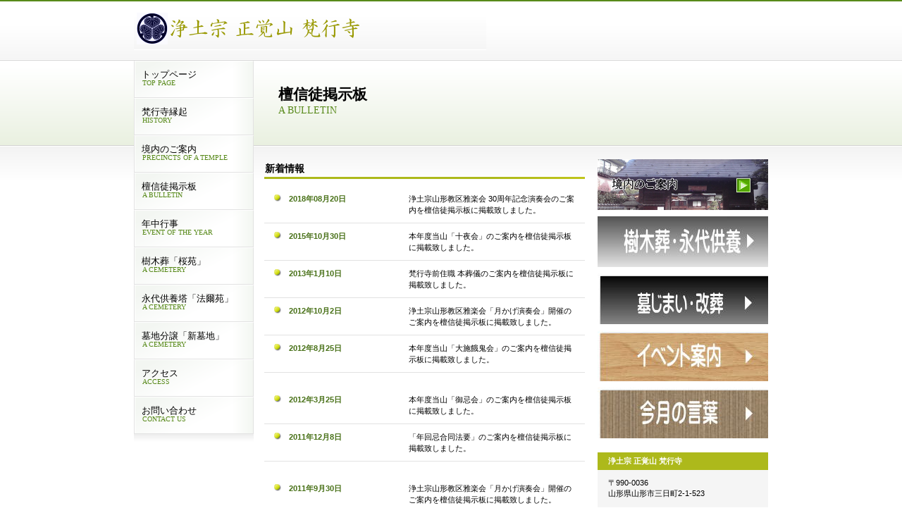

--- FILE ---
content_type: text/html
request_url: http://bongyoji.or.jp/news.html
body_size: 18004
content:
<!DOCTYPE HTML PUBLIC "-//W3C//DTD HTML 4.01 Transitional//EN" "http://www.w3.org/TR/html4/loose.dtd">
<html lang="ja">
<head>
<meta http-equiv="Content-Type" content="text/html; charset=Shift_JIS">
<meta http-equiv="Content-Style-Type" content="text/css">
<meta http-equiv="Content-Script-Type" content="text/javascript">
<meta name="GENERATOR" content="JustSystems Homepage Builder Version 21.0.5.0 for Windows">
<meta name="Keywords" content="浄土宗,梵行寺,墓地分譲,山形市,山形,山形県,永代供養,永代供養墓,樹木葬,墓地,山形,寺院,永代供養塔,分譲,寺,葬儀,お墓,墓,法事,法要,納骨,埋葬,改葬,墓じまい,雅楽会,山形教区雅楽会,ガーデニング葬,ガーデニング墓地,花木葬">
<meta name="Description" content="令和３年７月４日完成「樹木葬」分譲受付中。山形市中心市街地に近く、各方面よりアクセス良好。境内「新墓地」分譲、個別･合祀型「永代供養」･「樹木葬」のお申込み随時受付中。">
<title>檀信徒掲示板 - 浄土宗 正覚山 梵行寺</title>
<link rel="stylesheet" href="hpbparts.css" type="text/css" id="hpbparts">
<link rel="stylesheet" href="container_1B_3c_left.css" type="text/css" id="hpbcontainer">
<link rel="stylesheet" href="main_1B_3c.css" type="text/css" id="hpbmain">
<link rel="stylesheet" href="user.css" type="text/css" id="hpbuser">
</head>
<body id="hpb-template-01-02-05" class="hpb-layoutset-02">
<div id="hpb-skip"><a href="#hpb-title">本文へスキップ</a></div>
<!-- container -->
<div id="hpb-container">
  <!-- header -->
  <div id="hpb-header">
    <div id="hpb-headerMain"></div>
    <div id="hpb-headerLogo"><a href="index.html">浄土宗 正覚山 梵行寺</a></div>
    <div id="hpb-headerExtra1">
      <p class="tel"><span> </span></p>
    </div>
  </div>
  <!-- header end --><!-- inner -->
  <div id="hpb-inner">
    <!-- wrapper -->
    <div id="hpb-wrapper">
      <!-- page title -->
      <div id="hpb-title">
        <h2><span class="ja">檀信徒掲示板</span><span class="en">A BULLETIN</span></h2>
      </div>
      <!-- page title end --><!-- main -->
      <div id="hpb-main">
        <!-- news -->
        <h3>新着情報</h3>
        <dl>
          <dt>2018年08月20日
          <dd>浄土宗山形教区雅楽会 30周年記念演奏会のご案内を檀信徒掲示板に掲載致しました。
          <dt>2015年10月30日
          <dd>本年度当山「十夜会」のご案内を檀信徒掲示板に掲載致しました。
          <dt>2013年1月10日
          <dd>梵行寺前住職 本葬儀のご案内を檀信徒掲示板に掲載致しました。
          <dt>2012年10月2日
          <dd>浄土宗山形教区雅楽会「月かげ演奏会」開催のご案内を檀信徒掲示板に掲載致しました。
          <dt>2012年8月25日
          <dd>本年度当山「大施餓鬼会」のご案内を檀信徒掲示板に掲載致しました。<br>
        </dl>
        <dl>
          <dt>2012年3月25日
          <dd>本年度当山「御忌会」のご案内を檀信徒掲示板に掲載致しました。　
          <dt>2011年12月8日
          <dd>「年回忌合同法要」のご案内を檀信徒掲示板に掲載致しました。
        </dl>
        <dl>
          <dt>2011年9月30日
          <dd>浄土宗山形教区雅楽会「月かげ演奏会」開催のご案内を檀信徒掲示板に掲載致しました。
          <dt>2011年8月20日
          <dd>本年度当山「大施餓鬼会」のご案内を檀信徒掲示板に掲載致しました。
          <dt>2011年8月4日　
          <dd>ホームページのＵＲＬが新しく変更致しました。
          <dt>2011年8月1日
          <dd>「境内のご案内」の新しい画像を更新致しました。
          <dt>2011年7月5日
          <dd>宗祖法然上人８００年大遠忌記念人形劇「ミラクル・キッズ」山形公演がございます。詳細は檀信徒掲示板をご覧ください。
          <dt>2011年3月24日
          <dd>平成２３年４月２４日（日）梵行寺にて「宗祖法然上人８００年御忌大法要 」を厳修致します。「お稚児さん」を募集致します。詳細は檀信徒掲示板をご覧ください。
          <dt>2011年2月4日
          <dd>平成23年4月24日（日）に「宗祖法然上人８００年御忌大会法要」と「記念雅楽演奏会」を厳修致します。
        </dl>
        <h3><br>
        檀信徒掲示板</h3>
        <h4><font size="3"><br>
        </font><font size="3">■浄土宗山形教区雅楽会 30周年記念演奏会<br>
        開催のご案内</font></h4>
        <h4><font size="3">
        <img src="20180925235828_00001.jpg" width="335" height="477" border="0"><br>
        </font></h4>
        <h5>日　時　　平成30年10月20日（土）　<br>
        　　　　　　　　　　　開場 14時　　開演 15時</h5>
        <h5>会　場　　セレモニ―ホール山形<br>
        　　　　　山形市鉄砲町2-21-25</h5>
        <h5>その他　　入場無料（当日は入場券が必要になります）<br>
        </h5>
        <h4><font size="3">
        <br>
        ■十夜会法要のご案内</font></h4>
        <h5>日　時　　平成27年11月15日（日）　<br>
        　　　　　　　　　　　13時00分　受付開始<br>
        　　　　　　　　　　　14時00分　法要</h5>
        <h5>会　場　　梵行寺本堂</h5>
        <h5>その他　　特別回向は8日迄にお申込み下さい。<br>
        </h5>
        <br>
        <h4><font size="3">■梵行寺前住職 本葬儀のご案内</font></h4>
        <h5>日　時　　平成25年5月12日（日）　14時開始</h5>
        <h5>会　場　　梵行寺本堂</h5>
        <h5>その他　　詳細は後日ご案内致します。</h5>
        <br>
        <h4><font size="3">■浄土宗山形教区雅楽会 平成24年度定期演奏会<br>
        「月かげ演奏会」開催のご案内</font></h4>
        <img src="image.jpg" width="339" height="445" border="0"><br>
        <br>
        <h5>日　時　　平成24年11月26日（月）　<br>
        　　　　　　　　　　　開場 17時　　開演 18時</h5>
        <h5>会　場　　文翔館議場ホール<br>
        　　　　　山形市旅篭町3-4-51</h5>
        <h5>その他　　入場無料<br>
        </h5>
        <br>
        <br>
        <h4><font size="3">■大施餓鬼会のご案内</font></h4>
        <h5>日　時　　平成24年9月16日（日）　<br>
        　　　　　　　　　　　13時00分　受付開始<br>
        　　　　　　　　　　　13時30分　法話（山形組 御上人）<br>
        　　　　　　　　　　　14時00分　法要</h5>
        <h5>会　場　　梵行寺本堂</h5>
        <h5>その他　　特別回向は前日までにお申込み下さい。<font size="3"><br>
        </font></h5>
        <br>
        <br>
        <h4><font size="3">■第33回 「夏休み子供の集い」参加者募集</font></h4>
        <img src="0198_0001.jpg" width="321" height="458" border="0"><br>
        <br>
        <h5>主催 / 山形教区浄土宗青年会　　<br>
        後援 / 浄土宗児童教化連盟山形教区支部</h5>
        <h5>日　時　　平成24年7月３０日（月）～ ３１日（火）</h5>
        <h5>場　所　　山形市蔵王　三五郎小屋宿泊</h5>
        <h5>対　象　　小学校４年生から中学生までの児童・生徒</h5>
        <h5>申込み　　梵行寺の檀信徒の方は、当寺までお申込み下さい。　</h5>
        <br>
        <br>
        <h4><font size="3">■御忌会のご案内</font></h4>
        <h5>日　時　　平成24年4月25日（水）　<br>
        　　　　　　　　　　　13時00分　受付開始<br>
        　　　　　　　　　　　14時00分　法要</h5>
        <h5>会　場　　梵行寺本堂</h5>
        <h5>その他　　特別回向は前日までにお申込み下さい。<br>
        </h5>
        <br>
        <br>
        <h4><font size="3">■平成23年　年回忌合同法要のご案内</font></h4>
        <h5>日　時　　平成23年12月25日（日）　14時より</h5>
        <h5>会　場　　梵行寺本堂<br>
        　　　今年度年回忌祥当の諸霊位の合同法要を厳修致します。<br>
        </h5>
        <br>
        <br>
        <h4><font size="3">■浄土宗山形教区雅楽会 平成23年度定期演奏会<br>
        「月かげ演奏会」開催のご案内</font></h4>
        <img src="0139_00012.jpg" border="0" style="border-top-width : 0px;border-left-width : 0px;border-right-width : 0px;border-bottom-width : 0px;" width="320" height="454"><br>
        <br>
        <h5>日　時　　平成23年11月24日（木）　<br>
        　　　　　　　　　　　開場 17時　　開演 18時</h5>
        <h5>会　場　　白鷹町文化交流センター あゆーむ</h5>
        <h5>その他　　入場無料<br>
        </h5>
        <br>
        <br>
        <h4><font size="3">■大施餓鬼会のご案内</font></h4>
        <h5>日　時　　平成23年9月16日（金）　<br>
        　　　　　　　　　　　13時00分　受付開始<br>
        　　　　　　　　　　　13時30分　法話（山形組 御上人）<br>
        　　　　　　　　　　　14時00分　法要</h5>
        <h5>会　場　　梵行寺本堂</h5>
        <h5>その他　　特別回向は前日までにお申込み下さい。<br>
        </h5>
        <h4><font size="3"><br>
        <br>
        ■宗祖法然上人８００年大遠忌記念人形劇 山形公演<br>
        「ミラクル・キッズ｣</font>～勢至丸と奇跡の子どもたち～</h4>
        <img src="0118_00011.jpg" border="0" style="border-top-width : 0px;border-left-width : 0px;border-right-width : 0px;border-bottom-width : 0px;" width="217" height="304"><br>
        <br>
        <h5>企画・制作 / 浄土宗　　上演 / 人形劇団クラルテ<br>
        主催 / 浄土宗山形教区　</h5>
        <h5>日　時　　平成23年7月26日（火）　14時開演</h5>
        <h5>会　場　　山形市民会館</h5>
        <h4><font size="3">　　　　 <br>
        <br>
        <br>
        ■｢宗祖法然上人８００年御忌大法要｣お稚児さん募集</font></h4>
        <h5>日　時　　平成23年4月24日（日）　14時出発　<font size="1">※12時30分集合</font></h5>
        <p class="indent">受付後は順次お着替え頂き、行列出発前に記念写真を撮ります。行列後は本堂内に入り、御導師さまより灌頂洒水の作法をお受けいたします。解散時刻は15時頃を予定しております。</p>
        <h5>稚児行列区間　　三日町通り～梵行寺本堂</h5>
        <h5>募集人数　　３０名（定員になり次第締め切ります）</h5>
        <p class="indent">・幼稚園児～小学校低学年くらいまで<br>
        ・梵行寺檀信徒以外で一般の方でもお申し込み出来ます。</p>
        <h5>参加費用　　３，５００円</h5>
        　　　参加費用には、貸衣装代、記念品代、写真代、軽食代が含まれております。<br>
        <hr>
        <br>
        <br>
        <h4><font size="3">■｢宗祖法然上人８００年御忌大法要｣記念雅楽演奏会</font><br>
        　　　～浄土宗山形教区雅楽会による記念演奏会～</h4>
        <h5>日　時　　平成23年4月24日（日）　13時より</h5>
        <p class="indent">演奏会終了後に法要となります。</p>
        <h5>会　場　　梵行寺本堂にて</h5>
        <h5>演　目　　平調音取・五常楽急・越殿楽・老君子・陪臚　　　</h5>
        <h5>入場制限</h5>
        <p class="indent">梵行寺檀信徒の方のみご入場できます。一般の方は入場できませんので予め御了承下さい。</p>
        <div id="toppage-topics">
          
            <ul>
              <li>
              <img src="DSCF25941.jpg" border="0" style="border-top-width : 0px;border-left-width : 0px;border-right-width : 0px;border-bottom-width : 0px;" width="320" height="240">
              <h5><b><font size="3">梵行寺 永代供養塔「法爾苑」</font><font size="2">（平成23年6月完成）</font></b>　</h5>
              <h5>過去の宗旨・宗派は問いません。当寺檀信徒以外の方でもお申込みが頂けます。詳しくは当寺までお問い合わせ下さい。</h5>
              <h5>ご生前からのお申込みもお受け致します。ご希望により、当寺にて一時的な御遺骨のお預かり、葬儀(御戒名授与)、各種法要までお勤め致します。</h5>
            
          </ul>
            <hr>
          </div>
          <div id="toppage-news">
            <h3><span class="en"></span>TOPIX<span class="ja">新着情報</span></h3>
            <dl>
              <dt>2015年3月31日
              
            <dd>梵行寺庫裏落慶式が厳修されました。
              
            <dt>2014年11月17日
              
            <dd>梵行寺庫裏上棟式が厳修されました。 
            <dt>2014年9月3日
              
            <dd>梵行寺庫裏地鎮式が厳修されました。
              
            <dt>2013年5月12日
              
            <dd>梵行寺前住職本葬儀が厳修されました。
              
            <dt>2011年7月1日
              
            <dd>梵行寺永代供養塔「法爾苑(ほうにえん)」が完成致しました。
              
            <dt>2011年4月24日
              
            <dd>「宗祖法然上人８００年御忌大会」と「東日本大震災物故者追悼会」の法要が厳修されました。
              
            <dt>2011年3月16日
              
            <dd>今上天皇陛下より法然上人に対し「法爾（ほうに）」大師号が加諡されました。
            
          </dl>
            <dl>
              <dt>2011年2月4日
              
            
            <dd>サイトを開設致しました。
            
          
          </dl>
          <b><br>
            <a href="http://bongyoji.or.jp/sakuraen.html"><img src="sakuraen11.28.png" width="466" height="796" border="0"></a><br>
            (11月28日 山形新聞さんに掲載されました)<br>
            </b>
        </div>
        <hr>
        <div id="pagetop"><a href="#hpb-container">このページの先頭へ</a></div>
        <!-- news end -->
      </div>
      <!-- main end -->
    </div>
    <!-- wrapper end --><!-- navi -->
    <div id="hpb-nav">
      <h3 class="hpb-c-index">ナビゲーション</h3>
      <ul>
        <li id="nav-toppage"><a href="index.html"><span class="ja">トップページ</span><span class="en">TOP&nbsp;PAGE</span></a>
        <li id="nav-concept"><a href="concept.html"><span class="ja">梵行寺縁起</span><span class="en">HISTORY</span></a>
        <li id="nav-service"><a href="service.html"><span class="ja">境内のご案内</span><span class="en">PRECINCTS OF A TEMPLE</span></a>
        <li id="nav-news"><a href="news.html"><span class="ja">檀信徒掲示板</span><span class="en">A BULLETIN</span></a>
        <li id="nav-company"><a href="company.html"><span class="ja">年中行事</span><span class="en">EVENT OF THE YEAR</span></a>
        <li id="nav-recruit"><a href="sakuraen.html"><span class="ja">樹木葬「桜苑」</span><span class="en">A CEMETERY</span></a>
        <li><a href="hounien.html"><span class="ja">永代供養塔「法爾苑」</span><span class="en">A CEMETERY</span></a>
        <li><a href="shinbochi2.html"><span class="ja">墓地分譲「新墓地」</span><span class="en">A CEMETERY</span></a>
        <li id="nav-contact"><a href="access1.html"><span class="ja">アクセス</span><span class="en">ACCESS</span></a>
        <li id="nav-contact"><a href="contact1.html"><span class="ja">お問い合わせ</span><span class="en">CONTACT&nbsp;US</span></a>
      </ul>
    </div>
    <!-- navi end --><!-- aside -->
    <div id="hpb-aside">
      <h3 class="hpb-c-index">バナースペース</h3>
      <div id="banner">
        <ul>
          <li><a href="service.html" id="banner-service">サービス／製品一覧</a>
          <li><a href="recruit.html" id="banner-recruit" style="background-image : url(pic_a006112.jpg);">採用情報</a> 
          <li><a href="hakajimai.html" id="banner-recruit" style="background-image : url(pic_a0061121111111111111111111.jpg);">採用情報</a>
          <li><a href="jodoshu.html" id="banner-recruit" style="background-image : url(pic_a0061112111111111121.jpg);">採用情報</a>
          <li><a href="kongetunokotoba.html" id="banner-recruit" style="background-image : url(pic_a006111211111111112111.jpg);">採用情報</a>
        </ul>
      </div>
      <div id="companyinfo">
        <h3>浄土宗 正覚山 梵行寺</h3>
        <p>〒990-0036<br>
        山形県山形市三日町2-1-523</p>
        <p>TEL 023-622-7338<br>
        E-mail: bongyoji@cap.ocn.ne.jp<br>
        </p>
      </div>
      <br>
      <br>
      <br>
      <em style="font-weight: bold; font-style: normal; color: rgb(95, 99, 104); font-family: arial, sans-serif; font-size: 14px; font-variant-ligatures: normal; font-variant-caps: normal; letter-spacing: normal; orphans: 2; text-align: left; text-indent: 0px; text-transform: none; white-space: normal; widows: 2; word-spacing: 0px; -webkit-text-stroke-width: 0px; background-color: rgb(255, 255, 255); text-decoration-thickness: initial; text-decoration-style: initial; text-decoration-color: initial;"><span style="color: rgb(34, 34, 34); font-family: arial, sans-serif-light, sans-serif; font-size: 30px; font-style: normal; font-variant-ligatures: normal; font-variant-caps: normal; font-weight: 400; letter-spacing: normal; orphans: 2; text-align: left; text-indent: 0px; text-transform: none; white-space: normal; widows: 2; word-spacing: 0px; -webkit-text-stroke-width: 0px; background-color: rgb(255, 255, 255); text-decoration-thickness: initial; text-decoration-style: initial; text-decoration-color: initial; display: inline !important; float: none;"></span></em><a href="https://www.instagram.com/bongyoji/"><img src="09061521_6135b35512611.jpg" width="186" height="186" border="0"></a><em style="font-weight: bold; font-style: normal; color: rgb(95, 99, 104); font-family: arial, sans-serif; font-size: 14px; font-variant-ligatures: normal; font-variant-caps: normal; letter-spacing: normal; orphans: 2; text-align: left; text-indent: 0px; text-transform: none; white-space: normal; widows: 2; word-spacing: 0px; -webkit-text-stroke-width: 0px; background-color: rgb(255, 255, 255); text-decoration-thickness: initial; text-decoration-style: initial; text-decoration-color: initial;"><a href="https://www.instagram.com/bongyoji/"><br>
      <font size="+1">梵行寺 オフィシャル</font></a></em><br>
      <br>
      <br>
      <br>
      <img src="fb.png" width="108" height="108" border="0"><br>
      <img src="facebook.png" width="165" height="57" border="0"><em style="font-weight: bold; font-style: normal; color: rgb(95, 99, 104); font-family: arial, sans-serif; font-size: 14px; font-variant-ligatures: normal; font-variant-caps: normal; letter-spacing: normal; orphans: 2; text-align: left; text-indent: 0px; text-transform: none; white-space: normal; widows: 2; word-spacing: 0px; -webkit-text-stroke-width: 0px; background-color: rgb(255, 255, 255); text-decoration-thickness: initial; text-decoration-style: initial; text-decoration-color: initial;"><a href="https://www.facebook.com/bongyoji/?ref=pages_you_manage"><br>
      <font size="+2" style="font-size : 150%;">＠bongyoji</font></a></em><br>
      <br>
      <br>
    </div>
    <!-- aside end -->
  </div>
  <!-- inner end --><!-- footer -->
  <div id="hpb-footer">
    <div id="hpb-footerMain">
      <p>copyright&copy;2010&nbsp;Builder&nbsp;Story&nbsp;Inc.&nbsp;all&nbsp;rights&nbsp;reserved.</p>
    </div>
    <div id="hpb-footerExtra1">
      <h3 class="hpb-c-index">サブナビゲーション</h3>
      <ul>
        <li><font size="+1" style="font-size : 117%;"><a href="privacy.html">プライバシーポリシー</a></font>
        <li><a href="law.html"><font size="+1" style="font-size : 117%;"><b>リンク</b></font></a>
      </ul>
    </div>
  </div>
  <!-- footer end -->
</div>
</body>
</html>

--- FILE ---
content_type: text/css
request_url: http://bongyoji.or.jp/container_1B_3c_left.css
body_size: 4679
content:
@charset "Shift_JIS";

/* 要素リセット */
body {
    margin: 0;
    padding: 0;
    text-align: center;
    font-size: 75%;
    font-family: 'メイリオ' ,Meiryo, 'ヒラギノ角ゴ Pro W3' , 'Hiragino Kaku Gothic Pro' , 'ＭＳ Ｐゴシック' , 'Osaka' ,sans-serif;
    color: #000000; /* 標準文字色 */
    min-width: 900px;
}
/* Safari用ハック 文字サイズ調整 */
/*\*/
html:\66irst-child body {
    font-size: 70%;
}
/* end */

img {
    border-top: 0;
    border-right: 0;
    border-bottom: 0;
    border-left: 0;
}

/*--------------------------------------------------------
  レイアウト設定
--------------------------------------------------------*/
#hpb-container {
    background-image : url(fbg_1B.png);
    background-position: bottom left;
    background-repeat: repeat-x;
    position: relative;
}

#hpb-header {
    width: 900px;
    margin-left: auto;
    margin-right: auto;
    height: 84px;
    overflow: hidden;
}

#hpb-inner {
    width: 900px;
    margin-left: auto;
    margin-right: auto;
    position: relative;
    clear: both;
}

#hpb-wrapper {
    width: 455px;
    padding-top: 1px;
    padding-bottom: 50px;
    float: left;
    margin-left: 185px;
    position: relative;
}

* html #hpb-wrapper {
    display: inline; /* for IE6 */
}

.hpb-layoutset-01 #hpb-title {
    width: 730px;
    height: 200px;
    margin: 0px;
    padding: 0;
    overflow: hidden;
    float: right;
    position: absolute;
    top: 1px;
    left: -15px;
    background-image : url(top_mainimg_1B_01.png);
    background-position: top right;
    background-repeat: no-repeat;
    text-indent: -9999px;
    z-index: 2;
}

.hpb-layoutset-02 #hpb-title {
    width: 730px;
    height: 135px;
    margin: 0px;
    padding: 0;
    overflow: hidden;
    zoom: 100%;
}

* html .hpb-layoutset-02 #hpb-title {
    width: 450px; /* for IE6 */
}


#hpb-main {
    text-align: left;
    padding-top: 215px;
    float: left;
    width: 455px;
    min-height: 350px;
}

* html .hpb-layoutset-01 #hpb-main {
    float: none; /* for IE6 */
}

* html #hpb-main {
    /* for IE6 */
    height: 350px;
}

.hpb-layoutset-02 #hpb-main {
    padding-top: 0px;
}

#hpb-aside {
    width: 242px;
    float: right;
    padding-top: 220px;
    padding-bottom: 50px;
}

.hpb-layoutset-02 #hpb-aside {
    padding-top: 140px;
}

#hpb-footer {
    width: 900px;
    height: 100px;
    margin-left: auto;
    margin-right: auto;
    clear: both;
}

#hpb-nav {
    width: 170px;
    padding-bottom: 25px;
    float: left;
    background-image : url(navbg_1B_01.png);
    background-position: bottom left;
    background-repeat: repeat-x;
    margin-left: -640px;
}

.hpb-layoutset-02 #hpb-nav {
}



/*--------------------------------------------------------
  デザイン設定
--------------------------------------------------------*/
/* 背景設定 */
.hpb-layoutset-01 {
    background-image : url(bg_1B_01_01.png);
    background-position: top left;
    background-repeat: repeat-x;
}

.hpb-layoutset-02 {
    background-image : url(bg_1B_01_02.png);
    background-position: top left;
    background-repeat: repeat-x;
}


/* コンテンツ配置領域 */

/* ナビゲーション */
#hpb-nav ul {
    margin-top: 0;
    margin-right: 0;
    margin-bottom: 0;
    margin-left: 0;
    padding-top: 0;
    padding-right: 0;
    padding-left: 0;
    padding-bottom: 0;
    list-style-type: none;
    text-align: left;
}

#hpb-nav li {
    display: block;
    height: 51px;
    overflow: hidden;
    border-top-width: 1px;
    border-top-style: solid;
    border-top-color: #ffffff;
    border-right-width: 1px;
    border-right-style: solid;
    border-right-color: #E2E2E2;
    border-bottom-width: 1px;
    border-bottom-style: solid;
    border-bottom-color: #E2E2E2;
    border-left-width: 1px;
    border-left-style: solid;
    border-left-color: #E2E2E2;
    background-color: #ffffff;
    background-image : url(navitembg_1B_01.png);
    background-position: right top;
    background-repeat: repeat-y;
}

#hpb-nav li a {
    display: block;
    height: 51px;
    overflow: hidden;
    padding-left: 10px;
    padding-right: 10px;
    background-image : url(navitemabg_1B_01.png);
    background-position: left top;
    background-repeat: no-repeat;
}

#hpb-nav li span.ja {
    display: block;
    font-size: 13px;
    line-height: 13px;
    padding-top: 12px;
}

#hpb-nav li span.en {
    display: block;
    font-size: 10px;
    line-height: 10px;
    padding-left: 1px;
    padding-top: 1px;
}

#hpb-nav a:link {
}
#hpb-nav a:visited {
}
#hpb-nav a:hover {
}
#hpb-nav a:active {
}

/*--------------------------------------------------------
  共通パーツデザイン設定
--------------------------------------------------------*/



--- FILE ---
content_type: text/css
request_url: http://bongyoji.or.jp/user.css
body_size: 997
content:
@charset "Shift_JIS";

/*--------------------------------------------------------
  フルCSSプロフェッショナルテンプレート部品設定
--------------------------------------------------------*/

.hpb-parts-cnt-style {
    border-color: #d2d2d2;
}

.hpb-parts-hl-style {
    border-color: #adb91b;
    background-image: none !important;
}

.hpb-parts-cbox-style {
    border-color: #d2d2d2;
}

.hpb-parts-hr-style {
    border-color: #d2d2d2;
}

.hpb-parts-pbox-style {
    border-color: #d2d2d2;
}
.hpb-parts-pbox-style h4 {
    padding: 0px !important;
}

.hpb-parts-blist-style {
    background-color: #f5f5f5;
    border-color: #adb91b;
}
a.hpb-parts-blist-style:link {
    color: #666666;
}
a.hpb-parts-blist-style:visited {
    color: #666666;
}
a.hpb-parts-blist-style:hover {
    color: #adb91b;
}
a.hpb-parts-blist-style:active {
    color: #adb91b;
}

/*--------------------------------------------------------
  ユーザー設定スタイル
--------------------------------------------------------*/
